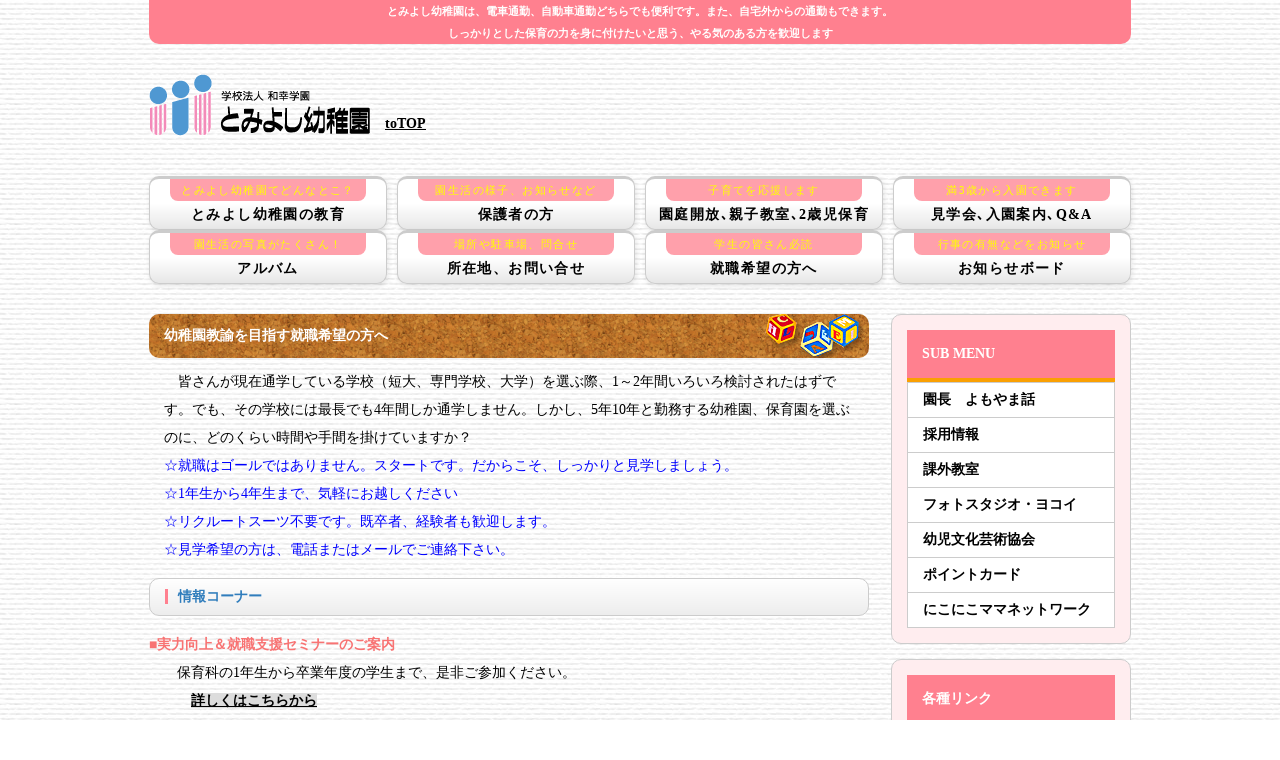

--- FILE ---
content_type: text/html
request_url: https://tomiyoshi.ac.jp/07gakusei-main.html
body_size: 5715
content:
<!doctype html>
<html lang="ja">
<head>
<meta charset="UTF-8">
<title>とみよし幼稚園、愛西市、蟹江町、津島市、弥富市</title>
<meta name="viewport" content="width=device-width, initial-scale=1.0">
<meta name="copyright" content="Template Party">
<meta name="description" content="とみよし幼稚園は、一人一人の個性を認め、子ども自身が主体的に取り組める保育を行います。愛西市、蟹江町、津島市、弥富市などが主な通園範囲です。">
<meta name="keywords" content="幼稚園,見学,説明,親子教室,２歳児保育,プレ保育,満３歳児保育,愛西市,蟹江町,津島市,弥富市">
<meta name="GENERATOR" content="JustSystems Homepage Builder Version 19.0.12.0 for Windows">
<link rel="stylesheet" href="css/style.css">
<!--[if lt IE 9]>
<script src="http://html5shiv.googlecode.com/svn/trunk/html5.js"></script>
<![endif]--><script type="text/javascript" src="js/openclose.js"></script> </head>
<body>
<div id="container">
  <header>
  <h1>とみよし幼稚園は、電車通勤、自動車通勤どちらでも便利です。また、自宅外からの通勤もできます。<br>
  しっかりとした保育の力を身に付けたいと思う、やる気のある方を歓迎します</h1>
  <p id="logo" style="text-align : left;" align="left"><a href="index.html"><img src="images/logo2.gif" width="222" height="66" border="0"></a>　<b><a href="index.html">toTOP</a></b></p>
  </header>
  <nav id="menubar">
  <ul>
    <li><a href="01kyouiku-main.html"><span>とみよし幼稚園てどんなとこ？</span>とみよし幼稚園の教育</a> 
    <li><a href="02hogosha-main.html"><span>園生活の様子、お知らせなど</span>保護者の方</a> 
    <li><a href="03kosodate-main.html"><span>子育てを応援します</span>園庭開放､親子教室､2歳児保育</a> 
    <li><a href="04nyuen-main.html"><span>満3歳から入園できます</span>見学会､入園案内､Q&amp;A</a> 
  </ul>
  <ul>
    <li><a href="05album-main.html"><span>園生活の写真がたくさん！</span>アルバム</a> 
    <li><a href="06basho-main.html"><span>場所や駐車場、問合せ</span>所在地、お問い合せ</a> 
    <li><a href="07gakusei-main.html"><span>学生の皆さん必読</span>就職希望の方へ</a> 
    <li><a href="http://rara.jp/oshirase/"><span>行事の有無などをお知らせ</span>お知らせボード</a> 
  </ul>
  </nav>
  <div id="contents">
    <div id="main">
      <section id="about">
      <h2>幼稚園教諭を目指す就職希望の方へ</h2>
      <p>　皆さんが現在通学している学校（短大、専門学校、大学）を選ぶ際、1～2年間いろいろ検討されたはずです。でも、その学校には最長でも4年間しか通学しません。しかし、5年10年と勤務する幼稚園、保育園を選ぶのに、どのくらい時間や手間を掛けていますか？　<br>
      <font COLOR="#0000ff">☆就職はゴールではありません。スタートです。だからこそ、しっかりと見学しましょう。<br>
      ☆1年生から4年生まで、気軽にお越しください　<b><span class="look"><a href="https://reserva.be/kyouiku"><br>
      </a></span></b>☆リクルートスーツ不要です。既卒者、経験者も歓迎します。<br>
      ☆見学希望の方は、電話またはメールでご連絡下さい。　</font></p>
      <section>
      <h3><font COLOR="#307dbc">情報コーナー</font>　</h3>
<strong class="color1">■実力向上＆就職支援セミナーのご案内<br>
      </strong>　　保育科の1年生から卒業年度の学生まで、是非ご参加ください。<br>
      　　　<a href="https://cjpo.or.jp/seminar/seminar.html"><b><span class="look">詳しくはこちらから</span></b></a><br>

      <strong class="color1">■幼稚園ナビ（幼稚園の団体が運営する全国の幼稚園情報サイト）</strong><br>
      　　<a href="https://youchien-recruit.kdg.jp/"><b><span class="look">本園の求人情報も掲載中</span></b></a> <br>
      <br>
      </section>
      <section>
      <h3><font COLOR="#307dbc">インターンシップのお知らせ</font></h3>
      <strong class="color1">■インターンシップの受け入れできます。柔軟に対応しますので、ご希望の方はご連絡下さい。</strong><br>
      </section>
      <!--/about--></section>
    </div>
    <!--/main-->
    <div id="sub">
      <nav class="box1">
      <h2>SUB MENU</h2>
      <ul class="submenu mb10">
        <li><a href="sub-yomoyama.html"><b>園長　よもやま話</b></a> 
        <li><a href="sub-saiyou.html"><b>採用情報</b></a> 
        <li><a href="sub-kagai.html"><b>課外教室</b></a> 
        <li><a href="https://www.studio-yokoi.com/index.php"><b>フォトスタジオ・ヨコイ</b></a> 
        <li><a href="http://www.dai9.or.jp"><b>幼児文化芸術協会</b></a> 
        <li><a href="sub-point.html"><b>ポイントカード</b></a> 
        <li><a href="https://ameblo.jp/nico25mmn/"><b>にこにこママネットワーク</b></a> 
      </ul>
      </nav>
      <div class="box1">
        <section>
        <h2>各種リンク</h2>
        <p><a href="link.html"><b>お役立ちリンク集</b></a></p>
        </section>
      </div>
      <!--/box1-->
    </div>
    <!--/contents-->
  </div>
  <!--/container-->
  <footer>とみよし幼稚園　愛知県愛西市大野町山1821番地<span class="pr"></span> </footer>
  <!--スマホ用メニューバー--><img src="images/icon_bar.png" width="20" height="23" alt="" id="menubar_hdr" class="close"> <script type="text/javascript">
if (OCwindowWidth() < 480) {
	open_close("menubar_hdr", "menubar");
}
</script>
</div>
</body>
</html>

--- FILE ---
content_type: text/css
request_url: https://tomiyoshi.ac.jp/css/style.css
body_size: 21923
content:
@charset "utf-8";
/*PC・タブレット・スマホ共通設定
---------------------------------------------------------------------------*/

/*全体の設定
---------------------------------------------------------------------------*/
body{
  margin: 0px;
  padding: 0px;
  font: 14px/2 "メイリオ", Meiryo, "ＭＳ Ｐゴシック", Osaka, "ヒラギノ角ゴ Pro W3", "Hiragino Kaku Gothic Pro";
  /*文字サイズ、行間、フォントファミリー*/
	color: #000000;
  /*全体の文字色*/
	background: #fff url(../images/bg.jpg);
/*背景色*/
}
h1,h2,h3,h4,h5,p,ul,ol,li,dl,dt,dd,form,figure{
  margin: 0px;
  padding: 0px;
}
ul{
  list-style-type: none;
}
img{
  border: none;
  vertical-align: bottom;
}
input,textarea,select{
  font-size: 1em;
}
form{
  margin: 0px;
}
table{
  border-collapse:collapse;
  font-size: 100%;
  border-spacing: 0;
}
/*リンク（全般）設定
---------------------------------------------------------------------------*/
a{
  color: #000000;
/*リンクテキストの色*/
}
a:hover{
  color: #0000ff;
  /*マウスオン時の文字色（全体）*/
	text-decoration: none;
/*マウスオン時に下線を消す設定。残したいならこの１行削除。*/
}
/*コンテナー（HPを囲むブロック）
---------------------------------------------------------------------------*/
#container{
  width: 982px;
  /*コンテナー幅*/
	margin: 0 auto;
}
/*ヘッダー（サイト名ロゴが入ったブロック）
---------------------------------------------------------------------------*/
/*ヘッダーブロック*/
header{
  text-align: center;
  padding-bottom: 28px;
}
#top header{
  padding-bottom: 0;
}
/*h1タグ設定*/
header h1{
  background: #ff808f;
  /*背景色*/
	font-size: 11px;
  /*文字サイズ*/
	color: #FFF;
  /*文字色*/
	border-radius: 0px 0px 10px 10px;
/*角丸のサイズ。左上、右上、右下、左下への設定*/
}
/*ロゴ画像*/
header #logo{
  padding: 28px 0px 10px;
/*上、左右、下への余白*/
}
/*トップページのスライドショー
---------------------------------------------------------------------------*/
#mainimg{
  clear: left;
  width: 100%;
  height: auto;
  position: relative;
  margin-bottom: 20px;
}
#mainimg .slide_file{
  display: none;
}
#slide_image{
  z-Index:2;
  height: auto;
  width: 100%;
  position: relative;
}
#slide_image2{
  z-Index:1;
  height: auto;
  width: 100%;
  position: absolute;
  left:0px;
  top:0px;
}
/*上部のメインメニュー
---------------------------------------------------------------------------*/
/*メニュー１個ごとの設定*/
nav#menubar ul li{
  float: left;
  width: 236px;
  /*幅*/
	background : -webkit-gradient(linear, left top, left bottom, from(#ffffff), to(#e7e7e7)) 0% 0% / auto auto repeat scroll padding-box border-box transparent;
  /*背景色（※古いブラウザ用）*/
	
  /*グラデーション*/
	background: -webkit-linear-gradient(#FFF 50%, #e7e7e7);
  /*同上*/
	background: linear-gradient(#FFF 50%, #e7e7e7);
  /*同上*/
	margin-left: 10px;
  /*メニュー同士のスペース*/
	border-top-width : 3px;
  border-right-width : 1px;
  border-bottom-width : 1px;
  border-left-width : 1px;
  border-top-style : solid;
  border-right-style : solid;
  border-bottom-style : solid;
  border-left-style : solid;
  border-top-color : #cccccc;
  border-right-color : #cccccc;
  border-bottom-color : #cccccc;
  border-left-color : #cccccc;
  /*線の幅、線種、色*/
	border-radius: 10px;
  /*角丸のサイズ*/
	-webkit-box-shadow: 1px 2px 5px rgba(0,0,0,0.1);
  /*影の設定。右・下・ぼかし幅・色の設定（左3つが色の指定、一番右の小数点が透明度）*/
	box-shadow: 1px 2px 5px rgba(0,0,0,0.1);
  /*同上*/
	font-weight: bold;
  /*文字を太字にする設定。通常がいいならこの１行削除。*/
	text-align: center;
/*文字をセンタリング*/
}
nav#menubar ul li a{
  text-decoration: none;
  display: block;
  letter-spacing: 0.1em;
/*文字間隔を少し広めにとる設定。*/
}
/*最初のメニューの設定*/
nav#menubar ul li:first-child{
  margin-left: 0;
}
/*背景色のついた飾り文字*/
nav#menubar ul li a span{
	display: block;
	margin-top: 0px;
	margin-right: 20px;
	margin-bottom: 0px;
	margin-left: 20px;/*左右にとるスペース*/
	font-weight: normal;/*文字の太さを標準に*/
	font-size: 11px;/*文字サイズ*/
	-webkit-text-size-adjust: none;
	background-color: #ffa0ab;
	background-image: none;
	background-repeat: repeat;
	background-attachment: scroll;
	background-position: 0% 0%;
	background-size: auto auto;
	background-origin: padding-box;
	background-clip: border-box;/*背景色*/
	color: yellow;/*文字色*/
	border-top-left-radius: 0px 0px;
	border-top-right-radius: 0px 0px;
	border-bottom-right-radius: 8px 8px;
	border-bottom-left-radius: 8px 8px;/*角丸のサイズ。左上、右上、右下、左下への設定*/
}
/*マウスオン時の設定*/
nav#menubar ul li:hover{
  background: #FFF;
  /*背景色*/
	position: relative;
  left: 1px;
  /*左から1px移動する*/
	top: 1px;
/*上から1px移動する*/
}
/*コンテンツ（main,subを囲むブロック）
---------------------------------------------------------------------------*/
#contents{
  clear: left;
  padding-top: 30px;
}
/*メインコンテンツ
---------------------------------------------------------------------------*/
#main{
  float: left;
  /*左側に回り込み*/
	width: 720px;
  /*メインコンテンツ幅*/
	padding-bottom: 30px;
}
/*mainコンテンツのh2タグの設定*/
#main h2{
  clear: both;
  margin-bottom: 15px;
  font-size: 100%;
  color: #FFF;
  /*文字色*/
	background: #ab6723 url(../images/bg1.png);
  /*背景色と背景画像（※古いブラウザ用）*/
	background: url(../images/deco.png) no-repeat right center, url(../images/bg1.png),#ab6723;
  /*背景画像を２種類設定、背景色*/
	padding: 8px 110px 8px 15px;
  /*左から上、右、下、左への余白*/
	border-radius: 10px;
/*角丸のサイズ*/
}
/*mainコンテンツのh3タグの設定*/
#main h3{
  clear: both;
  margin-bottom: 15px;
  font-size: 100%;
  background: #FFF;
  /*背景色（古いブラウザ用）*/
	background: -webkit-gradient(linear, left top, left bottom, from(#FFF), to(#ededed));
  /*グラデーション*/
	background: -webkit-linear-gradient(#FFF, #ededed);
  /*同上*/
	background: linear-gradient(#FFF, #ededed);
  /*同上*/
	padding: 4px 15px;
  /*上下、左右への余白*/
	border: 1px solid #ccc;
  /*枠線の幅、線種、色*/
	border-radius: 10px;
/*角丸のサイズ*/
}
/*mainコンテンツのh3タグの１文字目への設定*/
#main h3::first-letter {
  border-left: 3px solid #ff808f;
  /*左側のアクセント用ラインの幅、線種、色*/
	padding-left: 10px;
/*アクセントラインと文字の間にとる余白*/
}
/*mainコンテンツの段落タグ設定*/
#main p{
  padding: 0.5em 15px 1em;
/*左から、上、左右、下への余白*/
}
#main p + p{
  padding-top: 0px;
}
#main h2 + p,
#main h3 + p{
  padding-top: 0px;
  margin-top: -5px;
}
/*一覧ページ用ボックス
---------------------------------------------------------------------------*/
/*各ボックスの設定*/
#main section.list{
  border: 1px solid #ccc;
  /*枠線の幅、線種、色*/
	padding: 15px;
  /*ボックス内の余白*/
	margin-bottom: 15px;
  /*ボックス間のスペース*/
	background: #FFF;
  /*背景色（古いブラウザだとここの色のみが出ます）*/
	background: -webkit-gradient(linear, left top, left bottom, from(#FFF), to(#f1f1f1));
  /*グラデーション*/
	background: -webkit-linear-gradient(#FFF, #f1f1f1);
  /*同上*/
	background: linear-gradient(#FFF, #f1f1f1);
  /*同上*/
	position: relative;
  overflow: hidden;
  border-radius: 10px;
/*角丸のサイズ*/
}
/*ボックス内の段落タグ設定*/
#main section.list p{
  padding: 0px;
  margin-left: 34%;
/*左の画像とバランスをとって設定する*/
}
/*ボックス内の写真設定*/
#main section.list figure img{
  float: left;
  /*画像を左へ回り込み*/
	background: #FFF;
  /*画像の背景色。ここでは枠線と画像の間の色になります。*/
	padding: 5px;
  /*余白。ここに上の行で設定した背景色が出ます。*/
	border: 1px solid #CCC;
  /*枠線の幅、線種、色*/
	margin-right: 10px;
  width: 30%;
/*写真の幅*/
}
/*ボックス内のh4タグ設定*/
#main section.list h4{
  font-size: 15px;
  /*文字サイズ*/
	border-bottom: 2px dotted #ff808f;
  /*下側の線の幅、線種、色*/
	margin-bottom: 10px;
  margin-left: 34%;
  /*左の画像とバランスをとって設定する*/
	color: #ff808f;
/*文字色*/
}
#main section.list h4::first-letter {
  border-left: 3px solid #ff808f;
  /*左側のアクセント用ラインの幅、線種、色*/
	padding-left: 10px;
/*アクセントラインと文字の間にとる余白*/
}
/*サブコンテンツ
---------------------------------------------------------------------------*/
#sub{
  float: right;
  /*右側に回り込み*/
	width: 240px;
  /*サブコンテンツ幅*/
	padding-bottom: 30px;
}
/*subコンテンツ内のh2タグ設定*/
#sub h2{
  font-size: 100%;
  padding: 10px 15px;
  /*左から、上下、左右への余白*/
	background: #ff808f;
  /*背景色*/
	color: #FFF;
  /*文字色*/
	border-bottom: 4px solid #faa003;
  /*下線の幅、線種、色*/
	border-radius: 10px 10px 0px 0px;
/*左上、右上、右下、左下への角丸のサイズ*/
}
/*サブコンテンツ内のメニュー
---------------------------------------------------------------------------*/
/*メニュー全体の設定*/
#sub ul.submenu{
  margin-bottom: 15px;
  /*メニューブロックの下に空けるスペース*/
	border-top: 1px solid #ccc;
  /*上の線の幅、線種、色*/
	border-left: 1px solid #ccc;
  /*左の線の幅、線種、色*/
	border-right: 1px solid #ccc;
/*右の線の幅、線種、色*/
}
/*メニュー１個ごとの設定*/
#sub ul.submenu li{
  background: #fff;
  /*背景色*/
	border-bottom: 1px solid #ccc;
/*下線の幅、線種、色*/
}
#sub ul.submenu li a{
  text-decoration: none;
  display: block;
  padding: 3px 15px;
/*上下、左右への余白*/
}
/*サブコンテンツ内のbox1
---------------------------------------------------------------------------*/
#sub .box1{
  padding: 15px;
  /*ボックス内の余白*/
	margin-bottom: 15px;
  /*ボックスの下に空けるスペース*/
	background: #ffedef;
  /*背景色*/
	border: 1px solid #ccc;
  /*枠線の幅、線種、色*/
	border-radius: 10px;
/*角丸のサイズ*/
}
/*box1内のh2見出し設定*/
#sub .box1 h2{
  border-radius: 0px;
}
/*box1内のメニューの設定*/
#sub .box1 ul.submenu{
  margin-bottom: 0px;
}
/*フッター設定
---------------------------------------------------------------------------*/
footer{
  width: 982px;
  margin: 0px auto 20px;
  clear: both;
  text-align: center;
  padding: 15px 0px;
  background: #ff808f;
  /*背景色*/
	border-radius: 8px;
  /*角丸のサイズ*/
	color: #fff;
/*文字色*/
}
footer .pr{
  display: block;
  font-size: 80%;
}
footer a{
  text-decoration: none;
  color: #fff;
/*文字色*/
}
footer a:hover{
  color: #fff;
/*文字色*/
}
/*トップページ内「更新情報・お知らせ」ブロック
---------------------------------------------------------------------------*/
/*ブロック全体の設定*/
#new{
  margin-bottom: 15px;
}
#new dl{
  overflow: auto;
  /*高さ指定を超えるとiframe風にスクロールが出る設定。全部表示させたいならこの行と下のheightの行を削除。*/
	height: 150px;
  /*ボックスの高さ*/
	padding-left: 15px;
}
/*日付設定*/
#new dt{
  font-weight: bold;
  /*太字にする設定。標準がいいならこの行削除。*/
	float: left;
  width: 8em;
}
/*記事設定*/
#new dd{
  border-bottom: 1px solid #ccc;
  /*下線の幅、線種、色*/
	padding-left: 8em;
}
/*テーブル１
---------------------------------------------------------------------------*/
.ta1{
  width: 96%;
  margin: 0 auto;
  margin-bottom: 15px;
  background: #fff;
/*背景色*/
}
.ta1, .ta1 td, .ta1 th{
  border: 1px solid #ccc;
/*テーブルの枠線の幅、線種、色*/
}
/*テーブル内の右側*/
.ta1 td{
  padding: 10px;
}
/*テーブル内の左側*/
.ta1 th{
  width: 150px;
  padding: 10px;
  text-align: center;
  background: #efefef;
/*背景色*/
}
/*テーブル１行目に入った見出し部分*/
.ta1 th.tamidashi{
  width: auto !important;
  text-align: left;
  background: #ffedef !important;
/*背景色*/
}
/*テーブル内のh4タグ*/
.ta1 h4{
  font-size: 100%;
  color: #ff808f;
}
/*テーブル内のh4タグの１文字目への設定*/
.ta1 h4::first-letter {
  border-left: 3px solid #ff808f;
  padding-left: 5px;
}
/*テーブル内の段落タグ*/
.ta1 p{
  padding: 0px !important;
}
/*テーブル内のリストマーク*/
.ta1 ul.disc{
  padding: 0em 25px 0px;
}
/*年間行事（event.html）ページのテーブルの設定*/
.ta1.event, .ta1.event td, .ta1.event th{
  border: 2px solid #ff808f;
/*テーブルの枠線の幅、線種、色*/
}
/*年間行事（event.html）ページのテーブル内の左側*/
.ta1.event th{
  width: 100px;
  background: #f8f4c1;
/*背景色*/
}
/*inputボタンの設定
---------------------------------------------------------------------------*/
input[type="submit"],
input[type="button"],
input[type="reset"]{
  width: 250px;
  /*ボタン幅*/
	padding: 10px;
  /*ボタン内の余白*/
	margin-bottom: 20px;
  border-radius: 30px;
  /*角丸のサイズ*/
	background: #e5e5e5;
  /*背景色（古いブラウザだとここの色のみが出ます）*/
	background: -webkit-gradient(linear, left top, left bottom, from(#FFF), to(#e5e5e5));
  /*グラデーション*/
	background: -webkit-linear-gradient(#FFF, #e5e5e5);
  /*同上*/
	background: linear-gradient(#FFF, #e5e5e5);
  /*同上*/
	font-size: 16px;
  /*文字サイズ*/
	letter-spacing: 0.1em;
  /*文字間隔を少し広くする設定*/
	border: 1px solid #999;
/*枠線の幅、線種、色*/
}
/*ボタンのマウスオン時の設定*/
input:hover[type="submit"],
input:hover[type="button"],
input:hover[type="reset"]{
  background: #FFF;
  /*背景色（古いブラウザだとここの色のみが出ます）*/
	background: -webkit-gradient(linear, left top, left bottom, from(#e5e5e5), to(#FFF));
  /*グラデーション*/
	background: -webkit-linear-gradient(#e5e5e5, #FFF);
  /*同上*/
	background: linear-gradient(#e5e5e5, #FFF);
/*同上*/
}
/*PAGE TOP設定
---------------------------------------------------------------------------*/
#pagetop{
  clear: both;
}
#pagetop a{
  color: #FFF;
  /*文字色*/
	font-size: 10px;
  /*文字サイズ*/
	background: #333;
  /*背景色*/
	text-decoration: none;
  text-align: center;
  width: 12em;
  /*ボックス幅*/
	display: block;
  float: right;
  margin-right: 30px;
  letter-spacing: 0.1em;
/*文字間隔を少し広めにとる設定。*/
}
/*マウスオン時*/
#pagetop a:hover{
  background-color: #666;
  /*背景色*/
	color: #FFF;
/*文字色*/
}
/*FAQ・LINK共通設定
---------------------------------------------------------------------------*/
.faq, 
.link{
  padding: 0px 15px;
}
/*質問（又はサイト名）の設定*/
.faq dt,
.link dt{
  color: #ff808f;
  /*文字色*/
	font-weight: bold;
  /*太字*/
	padding-top: 15px;
}
/*回答（又は説明部分）の設定*/
.faq dd,
.link dd{
  border-bottom: 4px dotted #ccc;
  /*下線の幅、線種、色*/
	overflow: hidden;
  padding-bottom: 15px;
}
/*その他
---------------------------------------------------------------------------*/
.look{
  background: #dcdcdc;
}
.mb15,
.mb1em{
  margin-bottom: 15px;
}
.clear{
  clear: both;
}
ul.disc{
  padding: 0em 25px 1em;
  list-style: disc;
}
.color1{
  color: #f87373;
}
.pr{
  font-size: 10px;
}
.wl{
  width: 96%;
}
.ws{
  width: 50%;
}
.c{
  text-align: center;
}
.r{
  text-align: right;
}
img{
  max-width: 100%;
  height: auto;
}
.newicon{
  background: #F00;
  color: #FFF;
  font-size: 10px;
  padding: 0px 5px;
  border-radius: 2px;
  margin: 0px 5px;
}
#menubar_hdr{
  display: none;
}
/*ここからタブレット用（481px～800px）環境の設定
---------------------------------------------------------------------------*/
/*表示を切り替えるウィンドウサイズの指定*/
@media (min-width:481px) and (max-width:800px){
  /*コンテナー（HPを囲むブロック）
---------------------------------------------------------------------------*/
#container{
  width: auto;
  margin: 0px 15px;
}
/*上部のメインメニュー
---------------------------------------------------------------------------*/
/*メニュー１個ごとの設定*/
nav#menubar ul li{
  margin: 0;
  margin-bottom: 10px;
  width: 50%;
  box-sizing: border-box;
  -moz-box-sizing: border-box;
  -webkit-box-sizing: border-box;
}
nav#menubar ul li:nth-child(odd){
  width: 49%;
  margin-right: 1%;
}
nav#menubar ul li a{
  width: 100%;
}
/*main,subコンテンツ
---------------------------------------------------------------------------*/
#main, #sub{
  float: none;
  width: auto;
}
/*フッター設定
---------------------------------------------------------------------------*/
footer{
  width: auto;
  margin: 15px;
}
/*テーブル１
---------------------------------------------------------------------------*/
.ta1 img{
  width: 100%;
}
/*その他
---------------------------------------------------------------------------*/
/*<body class="s-n">指定の場合にsubブロックを表示させない設定*/
body.s-n #sub{
  display: none;
}
}
/*ここからスマートフォン用（480px以下）環境の設定
---------------------------------------------------------------------------*/
/*表示を切り替えるウィンドウサイズの指定*/
@media (max-width : 480px){
  /*コンテナー（HPを囲むブロック）
---------------------------------------------------------------------------*/
#container{
  width: auto;
  margin: 0px 15px;
}
/*ヘッダー（サイト名ロゴが入ったブロック）
---------------------------------------------------------------------------*/
/*h1タグ設定*/
header h1{
  display: none;
}
/*ロゴ画像*/
header #logo{
  padding: 10px 0px 10px;
  /*上、左右、下への余白*/
	width: 80%;
}
#top header #logo{
  width: 100%;
}
/*上部のメインメニュー
---------------------------------------------------------------------------*/
/*メニュー１個ごとの設定*/
nav#menubar ul li{
  float: none;
  margin: 0;
  margin-bottom: 10px;
  width: 100%;
  box-sizing: border-box;
  -moz-box-sizing: border-box;
  -webkit-box-sizing: border-box;
}
nav#menubar ul li a{
  width: 100%;
}
/*main,subコンテンツ
---------------------------------------------------------------------------*/
#main, #sub{
  float: none;
  width: auto;
}
/*mainコンテンツ
---------------------------------------------------------------------------*/
/*mainコンテンツの段落タグ設定*/
#main p{
  padding: 0.5em 5px 1em;
/*左から、上、左右、下への余白*/
}
/*一覧ページ用ボックス
---------------------------------------------------------------------------*/
/*ボックス内の段落タグ設定*/
#main section.list p{
  margin-left: 0;
}
/*ボックス内の写真設定*/
#main section.list figure img{
  float: none;
  margin-right: 0;
  width: 100%;
  box-sizing: border-box;
  -moz-box-sizing: border-box;
  -webkit-box-sizing: border-box;
  margin-bottom: 10px;
}
/*ボックス内のh4タグ設定*/
#main section.list h4{
  margin-left: 0;
}
/*フッター設定
---------------------------------------------------------------------------*/
footer{
  width: auto;
  margin: 15px;
}
/*トップページ内「更新情報・お知らせ」ブロック
---------------------------------------------------------------------------*/
section#new h2.open{
  background: url(../images/btn_minus.png) no-repeat right center/34px 34px, url(../images/bg1.png),#ab6723;
/*マイナスアイコン、背景画像と背景色*/
}
section#new h2.close{
  background: url(../images/btn_plus.png) no-repeat right center/34px 34px, url(../images/bg1.png),#ab6723;
/*プラスアイコン、他同上*/
}
/*ブロック全体の設定*/
#new dl{
  height: auto;
  margin: 5px 5px 0px;
  padding-left: 0px;
}
/*日付設定*/
#new dt{
  float: none;
  width: auto;
}
/*記事設定*/
#new dd{
  padding-left: 0;
}
/*テーブル１
---------------------------------------------------------------------------*/
.ta1{
  width: 100%;
}
/*テーブル内の右側*/
.ta1 td{
  width: auto;
  padding: 2px;
}
/*テーブル内の左側の見出し部分*/
.ta1 th{
  width: 100px;
  padding: 4px;
}
.ta1 img{
  width: 100%;
}
/*年間行事（event.html）ページのテーブル内の左側*/
.ta1.event th{
  width: 60px;
}
/*その他
---------------------------------------------------------------------------*/
.ws{
  width: 96%;
}
/*<body class="s-n">指定の場合にsubブロックを表示させない設定*/
body.s-n #sub{
  display: none;
}
/*メニュー折りたたみ設定*/
#menubar_hdr{
  display: inline;
  position: absolute;
  top: 0px;
  right: 10px;
  background: -webkit-gradient(linear, left top, left bottom, from(#fbfbfb), to(#e5e5e5));
  background: -webkit-linear-gradient(#fbfbfb, #e5e5e5);
  background: linear-gradient(#fbfbfb, #e5e5e5);
  padding: 10px;
  border: 1px solid #cfcfcf;
}
}
---------------------------------------------
.google-map{
    position:relative;
    padding-top:30px;
    height:0;
    overflow:hidden;
}
 
.google-map.size-75p{
    padding-bottom:75%;/*縦幅÷横幅×100の値を記述*/
}

.google-map iframe,
.google-map object,
.google-map embed{
    position:absolute;
    top:0;
    left:0;
    width:100%;
    height:100%;
}